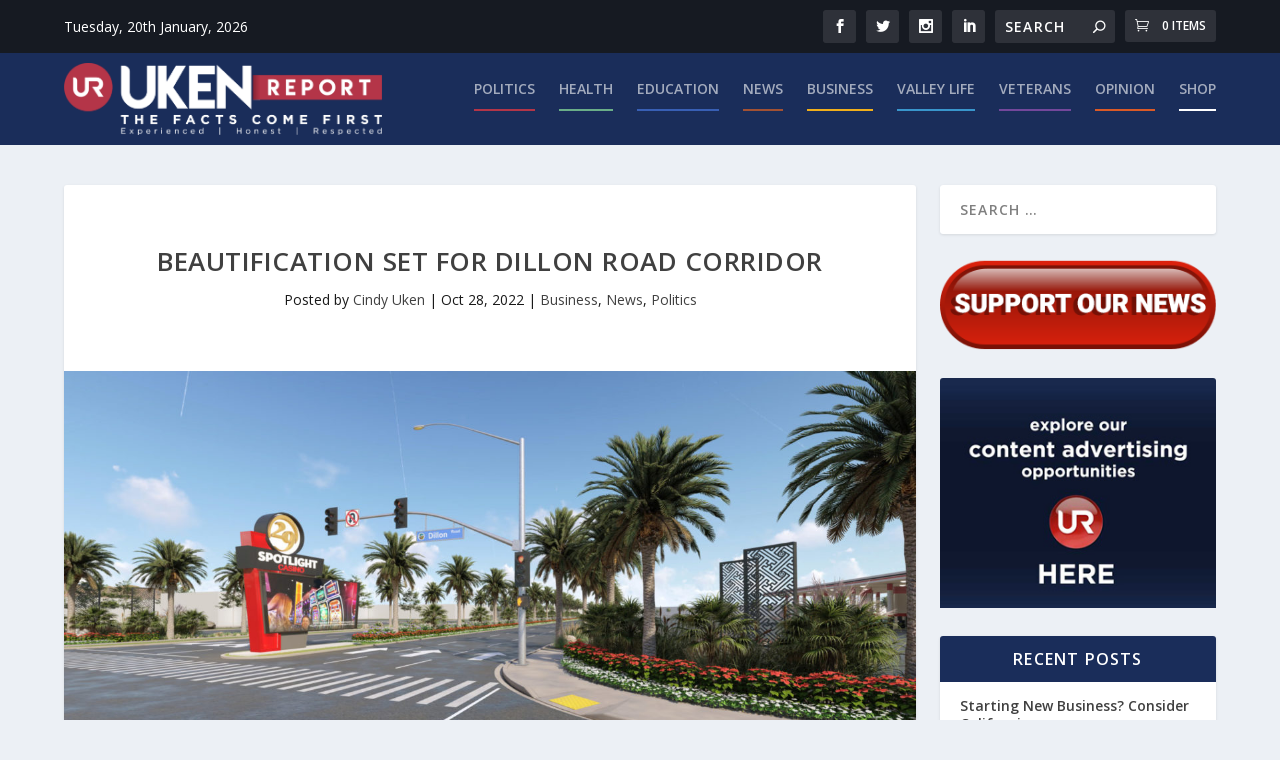

--- FILE ---
content_type: text/html; charset=utf-8
request_url: https://www.google.com/recaptcha/api2/aframe
body_size: 268
content:
<!DOCTYPE HTML><html><head><meta http-equiv="content-type" content="text/html; charset=UTF-8"></head><body><script nonce="CRy56hL2i5KjvgQjZ_kLUg">/** Anti-fraud and anti-abuse applications only. See google.com/recaptcha */ try{var clients={'sodar':'https://pagead2.googlesyndication.com/pagead/sodar?'};window.addEventListener("message",function(a){try{if(a.source===window.parent){var b=JSON.parse(a.data);var c=clients[b['id']];if(c){var d=document.createElement('img');d.src=c+b['params']+'&rc='+(localStorage.getItem("rc::a")?sessionStorage.getItem("rc::b"):"");window.document.body.appendChild(d);sessionStorage.setItem("rc::e",parseInt(sessionStorage.getItem("rc::e")||0)+1);localStorage.setItem("rc::h",'1768875116099');}}}catch(b){}});window.parent.postMessage("_grecaptcha_ready", "*");}catch(b){}</script></body></html>